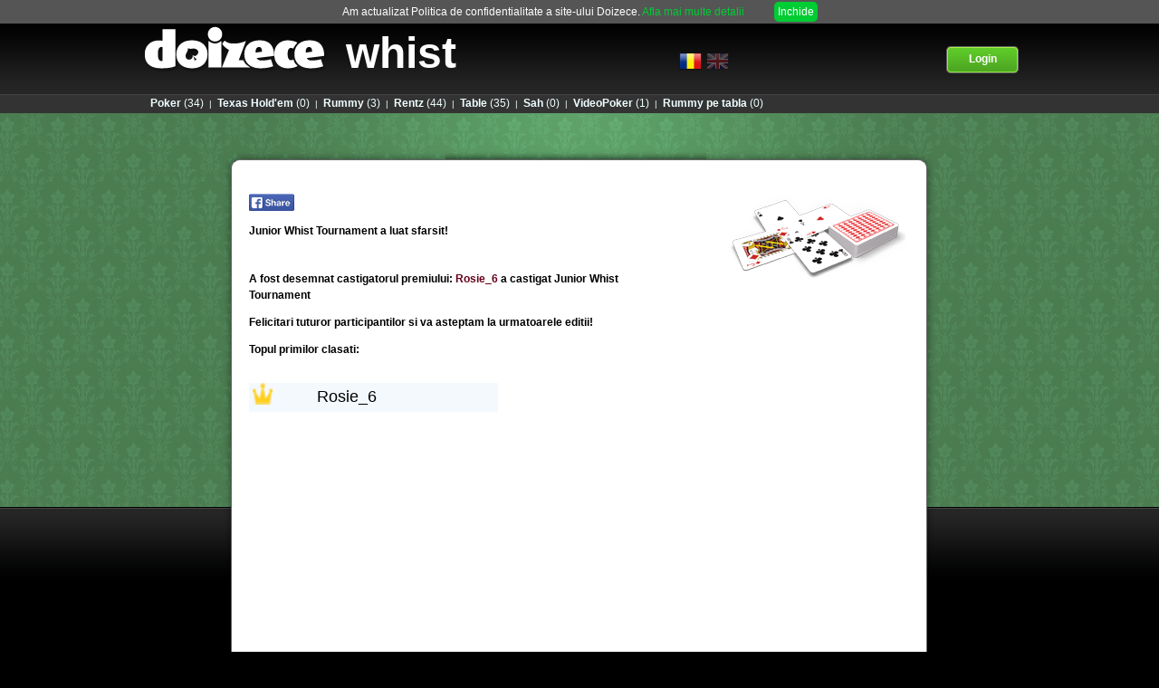

--- FILE ---
content_type: text/html; charset=utf-8
request_url: https://www.google.com/recaptcha/api2/aframe
body_size: 266
content:
<!DOCTYPE HTML><html><head><meta http-equiv="content-type" content="text/html; charset=UTF-8"></head><body><script nonce="lgNLSaoPGJoD7S3tFH9fhQ">/** Anti-fraud and anti-abuse applications only. See google.com/recaptcha */ try{var clients={'sodar':'https://pagead2.googlesyndication.com/pagead/sodar?'};window.addEventListener("message",function(a){try{if(a.source===window.parent){var b=JSON.parse(a.data);var c=clients[b['id']];if(c){var d=document.createElement('img');d.src=c+b['params']+'&rc='+(localStorage.getItem("rc::a")?sessionStorage.getItem("rc::b"):"");window.document.body.appendChild(d);sessionStorage.setItem("rc::e",parseInt(sessionStorage.getItem("rc::e")||0)+1);localStorage.setItem("rc::h",'1769010780555');}}}catch(b){}});window.parent.postMessage("_grecaptcha_ready", "*");}catch(b){}</script></body></html>